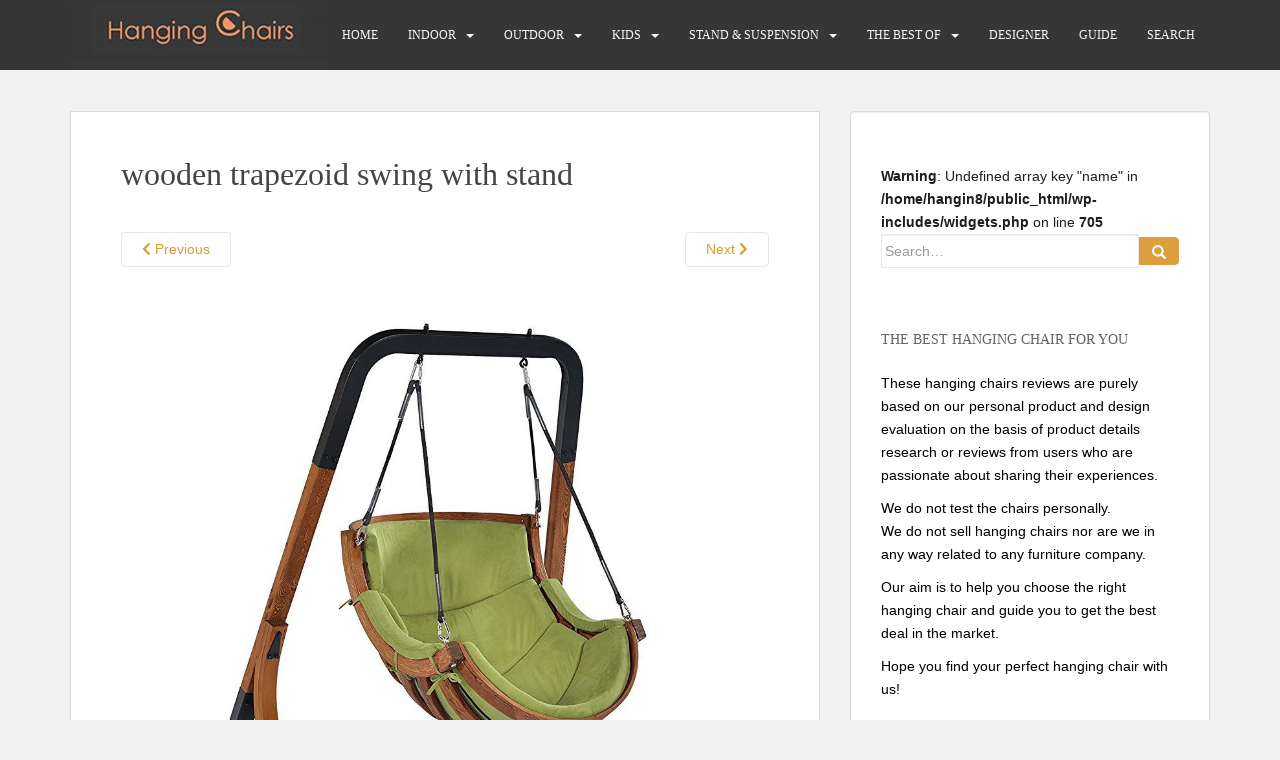

--- FILE ---
content_type: text/html; charset=UTF-8
request_url: https://www.hanging-chairs.net/hanging-chair/attachment/wooden-trapezoid-swing-with-stand/
body_size: 18196
content:
m<!doctype html>
<!--[if !IE]><html class="no-js non-ie" lang="en-US"> <![endif]-->
<!--[if IE 7 ]><html class="no-js ie7" lang="en-US"> <![endif]-->
<!--[if IE 8 ]><html class="no-js ie8" lang="en-US"> <![endif]-->
<!--[if IE 9 ]><html class="no-js ie9" lang="en-US"> <![endif]-->
<!--[if gt IE 9]><!--><html class="no-js" lang="en-US"> <!--<![endif]--><head><script data-no-optimize="1">var litespeed_docref=sessionStorage.getItem("litespeed_docref");litespeed_docref&&(Object.defineProperty(document,"referrer",{get:function(){return litespeed_docref}}),sessionStorage.removeItem("litespeed_docref"));</script> <meta charset="UTF-8"><meta name="viewport" content="width=device-width, initial-scale=1"><meta name="theme-color" content=""><link rel="profile" href="https://gmpg.org/xfn/11"><meta name='robots' content='index, follow, max-image-preview:large, max-snippet:-1, max-video-preview:-1' /><style>img:is([sizes="auto" i], [sizes^="auto," i]) { contain-intrinsic-size: 3000px 1500px }</style><title>wooden trapezoid swing with stand - Hanging Chairs</title><link rel="canonical" href="https://www.hanging-chairs.net/hanging-chair/attachment/wooden-trapezoid-swing-with-stand/" /><meta property="og:locale" content="en_US" /><meta property="og:type" content="article" /><meta property="og:title" content="wooden trapezoid swing with stand - Hanging Chairs" /><meta property="og:description" content="Wooden Swing Chair with Stand and Green Cushion- click to view on amazon" /><meta property="og:url" content="https://www.hanging-chairs.net/hanging-chair/attachment/wooden-trapezoid-swing-with-stand/" /><meta property="og:site_name" content="Hanging Chairs" /><meta property="article:modified_time" content="2017-07-22T18:12:21+00:00" /><meta property="og:image" content="https://www.hanging-chairs.net/hanging-chair/attachment/wooden-trapezoid-swing-with-stand" /><meta property="og:image:width" content="1001" /><meta property="og:image:height" content="1035" /><meta property="og:image:type" content="image/jpeg" /><meta name="twitter:card" content="summary_large_image" /> <script type="application/ld+json" class="yoast-schema-graph">{"@context":"https://schema.org","@graph":[{"@type":"WebPage","@id":"https://www.hanging-chairs.net/hanging-chair/attachment/wooden-trapezoid-swing-with-stand/","url":"https://www.hanging-chairs.net/hanging-chair/attachment/wooden-trapezoid-swing-with-stand/","name":"wooden trapezoid swing with stand - Hanging Chairs","isPartOf":{"@id":"https://www.hanging-chairs.net/#website"},"primaryImageOfPage":{"@id":"https://www.hanging-chairs.net/hanging-chair/attachment/wooden-trapezoid-swing-with-stand/#primaryimage"},"image":{"@id":"https://www.hanging-chairs.net/hanging-chair/attachment/wooden-trapezoid-swing-with-stand/#primaryimage"},"thumbnailUrl":"https://www.hanging-chairs.net/wp-content/uploads/2016/04/wooden-trapezoid-swing-with-stand-e1500747247752.jpg","datePublished":"2017-07-22T18:11:29+00:00","dateModified":"2017-07-22T18:12:21+00:00","breadcrumb":{"@id":"https://www.hanging-chairs.net/hanging-chair/attachment/wooden-trapezoid-swing-with-stand/#breadcrumb"},"inLanguage":"en-US","potentialAction":[{"@type":"ReadAction","target":["https://www.hanging-chairs.net/hanging-chair/attachment/wooden-trapezoid-swing-with-stand/"]}]},{"@type":"ImageObject","inLanguage":"en-US","@id":"https://www.hanging-chairs.net/hanging-chair/attachment/wooden-trapezoid-swing-with-stand/#primaryimage","url":"https://www.hanging-chairs.net/wp-content/uploads/2016/04/wooden-trapezoid-swing-with-stand-e1500747247752.jpg","contentUrl":"https://www.hanging-chairs.net/wp-content/uploads/2016/04/wooden-trapezoid-swing-with-stand-e1500747247752.jpg","width":1001,"height":1035,"caption":"Wooden Swing Chair with Stand and Green Cushion- click to view on amazon"},{"@type":"BreadcrumbList","@id":"https://www.hanging-chairs.net/hanging-chair/attachment/wooden-trapezoid-swing-with-stand/#breadcrumb","itemListElement":[{"@type":"ListItem","position":1,"name":"Home","item":"https://www.hanging-chairs.net/"},{"@type":"ListItem","position":2,"name":"The Best Hanging Chair for You","item":"https://www.hanging-chairs.net/"},{"@type":"ListItem","position":3,"name":"wooden trapezoid swing with stand"}]},{"@type":"WebSite","@id":"https://www.hanging-chairs.net/#website","url":"https://www.hanging-chairs.net/","name":"Hanging Chairs","description":"Find your perfect hanging chair with us!","potentialAction":[{"@type":"SearchAction","target":{"@type":"EntryPoint","urlTemplate":"https://www.hanging-chairs.net/?s={search_term_string}"},"query-input":{"@type":"PropertyValueSpecification","valueRequired":true,"valueName":"search_term_string"}}],"inLanguage":"en-US"}]}</script> <link rel='dns-prefetch' href='//fonts.googleapis.com' /><link rel="alternate" type="application/rss+xml" title="Hanging Chairs &raquo; Feed" href="https://www.hanging-chairs.net/feed/" /><link rel="alternate" type="application/rss+xml" title="Hanging Chairs &raquo; Comments Feed" href="https://www.hanging-chairs.net/comments/feed/" /><link data-optimized="2" rel="stylesheet" href="https://www.hanging-chairs.net/wp-content/litespeed/css/d9d96a77c08050e67d50abe08ece1b91.css?ver=8f02e" /><style id='classic-theme-styles-inline-css' type='text/css'>/*! This file is auto-generated */
.wp-block-button__link{color:#fff;background-color:#32373c;border-radius:9999px;box-shadow:none;text-decoration:none;padding:calc(.667em + 2px) calc(1.333em + 2px);font-size:1.125em}.wp-block-file__button{background:#32373c;color:#fff;text-decoration:none}</style><style id='global-styles-inline-css' type='text/css'>:root{--wp--preset--aspect-ratio--square: 1;--wp--preset--aspect-ratio--4-3: 4/3;--wp--preset--aspect-ratio--3-4: 3/4;--wp--preset--aspect-ratio--3-2: 3/2;--wp--preset--aspect-ratio--2-3: 2/3;--wp--preset--aspect-ratio--16-9: 16/9;--wp--preset--aspect-ratio--9-16: 9/16;--wp--preset--color--black: #000000;--wp--preset--color--cyan-bluish-gray: #abb8c3;--wp--preset--color--white: #ffffff;--wp--preset--color--pale-pink: #f78da7;--wp--preset--color--vivid-red: #cf2e2e;--wp--preset--color--luminous-vivid-orange: #ff6900;--wp--preset--color--luminous-vivid-amber: #fcb900;--wp--preset--color--light-green-cyan: #7bdcb5;--wp--preset--color--vivid-green-cyan: #00d084;--wp--preset--color--pale-cyan-blue: #8ed1fc;--wp--preset--color--vivid-cyan-blue: #0693e3;--wp--preset--color--vivid-purple: #9b51e0;--wp--preset--gradient--vivid-cyan-blue-to-vivid-purple: linear-gradient(135deg,rgba(6,147,227,1) 0%,rgb(155,81,224) 100%);--wp--preset--gradient--light-green-cyan-to-vivid-green-cyan: linear-gradient(135deg,rgb(122,220,180) 0%,rgb(0,208,130) 100%);--wp--preset--gradient--luminous-vivid-amber-to-luminous-vivid-orange: linear-gradient(135deg,rgba(252,185,0,1) 0%,rgba(255,105,0,1) 100%);--wp--preset--gradient--luminous-vivid-orange-to-vivid-red: linear-gradient(135deg,rgba(255,105,0,1) 0%,rgb(207,46,46) 100%);--wp--preset--gradient--very-light-gray-to-cyan-bluish-gray: linear-gradient(135deg,rgb(238,238,238) 0%,rgb(169,184,195) 100%);--wp--preset--gradient--cool-to-warm-spectrum: linear-gradient(135deg,rgb(74,234,220) 0%,rgb(151,120,209) 20%,rgb(207,42,186) 40%,rgb(238,44,130) 60%,rgb(251,105,98) 80%,rgb(254,248,76) 100%);--wp--preset--gradient--blush-light-purple: linear-gradient(135deg,rgb(255,206,236) 0%,rgb(152,150,240) 100%);--wp--preset--gradient--blush-bordeaux: linear-gradient(135deg,rgb(254,205,165) 0%,rgb(254,45,45) 50%,rgb(107,0,62) 100%);--wp--preset--gradient--luminous-dusk: linear-gradient(135deg,rgb(255,203,112) 0%,rgb(199,81,192) 50%,rgb(65,88,208) 100%);--wp--preset--gradient--pale-ocean: linear-gradient(135deg,rgb(255,245,203) 0%,rgb(182,227,212) 50%,rgb(51,167,181) 100%);--wp--preset--gradient--electric-grass: linear-gradient(135deg,rgb(202,248,128) 0%,rgb(113,206,126) 100%);--wp--preset--gradient--midnight: linear-gradient(135deg,rgb(2,3,129) 0%,rgb(40,116,252) 100%);--wp--preset--font-size--small: 13px;--wp--preset--font-size--medium: 20px;--wp--preset--font-size--large: 36px;--wp--preset--font-size--x-large: 42px;--wp--preset--font-family--inter: "Inter", sans-serif;--wp--preset--font-family--cardo: Cardo;--wp--preset--spacing--20: 0.44rem;--wp--preset--spacing--30: 0.67rem;--wp--preset--spacing--40: 1rem;--wp--preset--spacing--50: 1.5rem;--wp--preset--spacing--60: 2.25rem;--wp--preset--spacing--70: 3.38rem;--wp--preset--spacing--80: 5.06rem;--wp--preset--shadow--natural: 6px 6px 9px rgba(0, 0, 0, 0.2);--wp--preset--shadow--deep: 12px 12px 50px rgba(0, 0, 0, 0.4);--wp--preset--shadow--sharp: 6px 6px 0px rgba(0, 0, 0, 0.2);--wp--preset--shadow--outlined: 6px 6px 0px -3px rgba(255, 255, 255, 1), 6px 6px rgba(0, 0, 0, 1);--wp--preset--shadow--crisp: 6px 6px 0px rgba(0, 0, 0, 1);}:where(.is-layout-flex){gap: 0.5em;}:where(.is-layout-grid){gap: 0.5em;}body .is-layout-flex{display: flex;}.is-layout-flex{flex-wrap: wrap;align-items: center;}.is-layout-flex > :is(*, div){margin: 0;}body .is-layout-grid{display: grid;}.is-layout-grid > :is(*, div){margin: 0;}:where(.wp-block-columns.is-layout-flex){gap: 2em;}:where(.wp-block-columns.is-layout-grid){gap: 2em;}:where(.wp-block-post-template.is-layout-flex){gap: 1.25em;}:where(.wp-block-post-template.is-layout-grid){gap: 1.25em;}.has-black-color{color: var(--wp--preset--color--black) !important;}.has-cyan-bluish-gray-color{color: var(--wp--preset--color--cyan-bluish-gray) !important;}.has-white-color{color: var(--wp--preset--color--white) !important;}.has-pale-pink-color{color: var(--wp--preset--color--pale-pink) !important;}.has-vivid-red-color{color: var(--wp--preset--color--vivid-red) !important;}.has-luminous-vivid-orange-color{color: var(--wp--preset--color--luminous-vivid-orange) !important;}.has-luminous-vivid-amber-color{color: var(--wp--preset--color--luminous-vivid-amber) !important;}.has-light-green-cyan-color{color: var(--wp--preset--color--light-green-cyan) !important;}.has-vivid-green-cyan-color{color: var(--wp--preset--color--vivid-green-cyan) !important;}.has-pale-cyan-blue-color{color: var(--wp--preset--color--pale-cyan-blue) !important;}.has-vivid-cyan-blue-color{color: var(--wp--preset--color--vivid-cyan-blue) !important;}.has-vivid-purple-color{color: var(--wp--preset--color--vivid-purple) !important;}.has-black-background-color{background-color: var(--wp--preset--color--black) !important;}.has-cyan-bluish-gray-background-color{background-color: var(--wp--preset--color--cyan-bluish-gray) !important;}.has-white-background-color{background-color: var(--wp--preset--color--white) !important;}.has-pale-pink-background-color{background-color: var(--wp--preset--color--pale-pink) !important;}.has-vivid-red-background-color{background-color: var(--wp--preset--color--vivid-red) !important;}.has-luminous-vivid-orange-background-color{background-color: var(--wp--preset--color--luminous-vivid-orange) !important;}.has-luminous-vivid-amber-background-color{background-color: var(--wp--preset--color--luminous-vivid-amber) !important;}.has-light-green-cyan-background-color{background-color: var(--wp--preset--color--light-green-cyan) !important;}.has-vivid-green-cyan-background-color{background-color: var(--wp--preset--color--vivid-green-cyan) !important;}.has-pale-cyan-blue-background-color{background-color: var(--wp--preset--color--pale-cyan-blue) !important;}.has-vivid-cyan-blue-background-color{background-color: var(--wp--preset--color--vivid-cyan-blue) !important;}.has-vivid-purple-background-color{background-color: var(--wp--preset--color--vivid-purple) !important;}.has-black-border-color{border-color: var(--wp--preset--color--black) !important;}.has-cyan-bluish-gray-border-color{border-color: var(--wp--preset--color--cyan-bluish-gray) !important;}.has-white-border-color{border-color: var(--wp--preset--color--white) !important;}.has-pale-pink-border-color{border-color: var(--wp--preset--color--pale-pink) !important;}.has-vivid-red-border-color{border-color: var(--wp--preset--color--vivid-red) !important;}.has-luminous-vivid-orange-border-color{border-color: var(--wp--preset--color--luminous-vivid-orange) !important;}.has-luminous-vivid-amber-border-color{border-color: var(--wp--preset--color--luminous-vivid-amber) !important;}.has-light-green-cyan-border-color{border-color: var(--wp--preset--color--light-green-cyan) !important;}.has-vivid-green-cyan-border-color{border-color: var(--wp--preset--color--vivid-green-cyan) !important;}.has-pale-cyan-blue-border-color{border-color: var(--wp--preset--color--pale-cyan-blue) !important;}.has-vivid-cyan-blue-border-color{border-color: var(--wp--preset--color--vivid-cyan-blue) !important;}.has-vivid-purple-border-color{border-color: var(--wp--preset--color--vivid-purple) !important;}.has-vivid-cyan-blue-to-vivid-purple-gradient-background{background: var(--wp--preset--gradient--vivid-cyan-blue-to-vivid-purple) !important;}.has-light-green-cyan-to-vivid-green-cyan-gradient-background{background: var(--wp--preset--gradient--light-green-cyan-to-vivid-green-cyan) !important;}.has-luminous-vivid-amber-to-luminous-vivid-orange-gradient-background{background: var(--wp--preset--gradient--luminous-vivid-amber-to-luminous-vivid-orange) !important;}.has-luminous-vivid-orange-to-vivid-red-gradient-background{background: var(--wp--preset--gradient--luminous-vivid-orange-to-vivid-red) !important;}.has-very-light-gray-to-cyan-bluish-gray-gradient-background{background: var(--wp--preset--gradient--very-light-gray-to-cyan-bluish-gray) !important;}.has-cool-to-warm-spectrum-gradient-background{background: var(--wp--preset--gradient--cool-to-warm-spectrum) !important;}.has-blush-light-purple-gradient-background{background: var(--wp--preset--gradient--blush-light-purple) !important;}.has-blush-bordeaux-gradient-background{background: var(--wp--preset--gradient--blush-bordeaux) !important;}.has-luminous-dusk-gradient-background{background: var(--wp--preset--gradient--luminous-dusk) !important;}.has-pale-ocean-gradient-background{background: var(--wp--preset--gradient--pale-ocean) !important;}.has-electric-grass-gradient-background{background: var(--wp--preset--gradient--electric-grass) !important;}.has-midnight-gradient-background{background: var(--wp--preset--gradient--midnight) !important;}.has-small-font-size{font-size: var(--wp--preset--font-size--small) !important;}.has-medium-font-size{font-size: var(--wp--preset--font-size--medium) !important;}.has-large-font-size{font-size: var(--wp--preset--font-size--large) !important;}.has-x-large-font-size{font-size: var(--wp--preset--font-size--x-large) !important;}
:where(.wp-block-post-template.is-layout-flex){gap: 1.25em;}:where(.wp-block-post-template.is-layout-grid){gap: 1.25em;}
:where(.wp-block-columns.is-layout-flex){gap: 2em;}:where(.wp-block-columns.is-layout-grid){gap: 2em;}
:root :where(.wp-block-pullquote){font-size: 1.5em;line-height: 1.6;}</style><style id='woocommerce-inline-inline-css' type='text/css'>.woocommerce form .form-row .required { visibility: visible; }</style><script type="litespeed/javascript" data-src="https://www.hanging-chairs.net/wp-includes/js/jquery/jquery.min.js" id="jquery-core-js"></script> <script id="usp_core-js-before" type="litespeed/javascript">var usp_custom_field="usp_custom_field";var usp_custom_field_2="";var usp_custom_checkbox="usp_custom_checkbox";var usp_case_sensitivity="false";var usp_challenge_response="7";var usp_min_images=6;var usp_max_images=13;var usp_parsley_error="Incorrect response.";var usp_multiple_cats=0;var usp_existing_tags=0;var usp_recaptcha_disp="hide";var usp_recaptcha_vers="2";var usp_recaptcha_key=""</script> <script id="wc-add-to-cart-js-extra" type="litespeed/javascript">var wc_add_to_cart_params={"ajax_url":"\/wp-admin\/admin-ajax.php","wc_ajax_url":"\/?wc-ajax=%%endpoint%%","i18n_view_cart":"View cart","cart_url":"https:\/\/www.hanging-chairs.net\/cart\/","is_cart":"","cart_redirect_after_add":"no"}</script> <script id="woocommerce-js-extra" type="litespeed/javascript">var woocommerce_params={"ajax_url":"\/wp-admin\/admin-ajax.php","wc_ajax_url":"\/?wc-ajax=%%endpoint%%"}</script> <link rel="https://api.w.org/" href="https://www.hanging-chairs.net/wp-json/" /><link rel="alternate" title="JSON" type="application/json" href="https://www.hanging-chairs.net/wp-json/wp/v2/media/2741" /><link rel="EditURI" type="application/rsd+xml" title="RSD" href="https://www.hanging-chairs.net/xmlrpc.php?rsd" /><meta name="generator" content="WordPress 6.7.1" /><meta name="generator" content="WooCommerce 9.4.4" /><link rel='shortlink' href='https://www.hanging-chairs.net/?p=2741' /><link rel="alternate" title="oEmbed (JSON)" type="application/json+oembed" href="https://www.hanging-chairs.net/wp-json/oembed/1.0/embed?url=https%3A%2F%2Fwww.hanging-chairs.net%2Fhanging-chair%2Fattachment%2Fwooden-trapezoid-swing-with-stand%2F" /><link rel="alternate" title="oEmbed (XML)" type="text/xml+oembed" href="https://www.hanging-chairs.net/wp-json/oembed/1.0/embed?url=https%3A%2F%2Fwww.hanging-chairs.net%2Fhanging-chair%2Fattachment%2Fwooden-trapezoid-swing-with-stand%2F&#038;format=xml" /><style type="text/css">.aawp .aawp-tb__row--highlight{background-color:#256aaf;}.aawp .aawp-tb__row--highlight{color:#256aaf;}.aawp .aawp-tb__row--highlight a{color:#256aaf;}</style><link rel="preload" href="https://www.hanging-chairs.net/wp-content/themes/sparkling/assets/fonts/fa-brands-400.woff2" as="font" type="font/woff2" crossorigin="anonymous"/> <script type="litespeed/javascript" data-src="https://www.googletagmanager.com/gtag/js?id=G-1NSVR7GPH8"></script> <script type="litespeed/javascript">window.dataLayer=window.dataLayer||[];function gtag(){dataLayer.push(arguments)}
gtag('js',new Date());gtag('config','G-1NSVR7GPH8')</script><style type="text/css">a, #infinite-handle span, #secondary .widget .post-content a, .entry-meta a {color:#dd9933}a:hover, a:focus, a:active, #secondary .widget .post-content a:hover, #secondary .widget .post-content a:focus, .woocommerce nav.woocommerce-pagination ul li a:focus, .woocommerce nav.woocommerce-pagination ul li a:hover, .woocommerce nav.woocommerce-pagination ul li span.current, #secondary .widget a:hover, #secondary .widget a:focus {color: #59d600;}.btn-default, .label-default, .flex-caption h2, .btn.btn-default.read-more,button,
              .navigation .wp-pagenavi-pagination span.current,.navigation .wp-pagenavi-pagination a:hover,
              .woocommerce a.button, .woocommerce button.button,
              .woocommerce input.button, .woocommerce #respond input#submit.alt,
              .woocommerce a.button, .woocommerce button.button,
              .woocommerce a.button.alt, .woocommerce button.button.alt, .woocommerce input.button.alt { background-color: #dd9e40; border-color: #dd9e40;}.site-main [class*="navigation"] a, .more-link, .pagination>li>a, .pagination>li>span, .cfa-button { color: #dd9e40}.cfa-button {border-color: #dd9e40;}.btn-default:hover, .btn-default:focus,.label-default[href]:hover, .label-default[href]:focus, .tagcloud a:hover, .tagcloud a:focus, button, .main-content [class*="navigation"] a:hover, .main-content [class*="navigation"] a:focus, #infinite-handle span:hover, #infinite-handle span:focus-within, .btn.btn-default.read-more:hover, .btn.btn-default.read-more:focus, .btn-default:hover, .btn-default:focus, .scroll-to-top:hover, .scroll-to-top:focus, .btn-default:active, .btn-default.active, .site-main [class*="navigation"] a:hover, .site-main [class*="navigation"] a:focus, .more-link:hover, .more-link:focus, #image-navigation .nav-previous a:hover, #image-navigation .nav-previous a:focus, #image-navigation .nav-next a:hover, #image-navigation .nav-next a:focus, .cfa-button:hover, .cfa-button:focus, .woocommerce a.button:hover, .woocommerce a.button:focus, .woocommerce button.button:hover, .woocommerce button.button:focus, .woocommerce input.button:hover, .woocommerce input.button:focus, .woocommerce #respond input#submit.alt:hover, .woocommerce #respond input#submit.alt:focus, .woocommerce a.button:hover, .woocommerce a.button:focus, .woocommerce button.button:hover, .woocommerce button.button:focus, .woocommerce input.button:hover, .woocommerce input.button:focus, .woocommerce a.button.alt:hover, .woocommerce a.button.alt:focus, .woocommerce button.button.alt:hover, .woocommerce button.button.alt:focus, .woocommerce input.button.alt:hover, .woocommerce input.button.alt:focus, a:hover .flex-caption h2 { background-color: #d86500; border-color: #d86500; }.pagination>li>a:focus, .pagination>li>a:hover, .pagination>li>span:focus-within, .pagination>li>span:hover {color: #d86500;}.cfa-text { color: #494949;}.cfa-button {border-color: #dd8500; color: #dd8500;}h1, h2, h3, h4, h5, h6, .h1, .h2, .h3, .h4, .h5, .h6, .entry-title, .entry-title a {color: #444444;}.navbar-default .navbar-nav > li:hover > a, .navbar-default .navbar-nav > li:focus-within > a, .navbar-nav > li:hover > .caret, .navbar-nav > li:focus-within > .caret, .navbar-default .navbar-nav.sparkling-mobile-menu > li.open > a, .navbar-default .navbar-nav.sparkling-mobile-menu > li.open > .caret, .navbar-default .navbar-nav > li:hover, .navbar-default .navbar-nav > li:focus-within, .navbar-default .navbar-nav > .active > a, .navbar-default .navbar-nav > .active > .caret, .navbar-default .navbar-nav > .active > a:hover, .navbar-default .navbar-nav > .active > a:focus, .navbar-default .navbar-nav > li > a:hover, .navbar-default .navbar-nav > li > a:focus, .navbar-default .navbar-nav > .open > a, .navbar-default .navbar-nav > .open > a:hover, .navbar-default .navbar-nav > .open > a:focus {color: #81d742;}@media (max-width: 767px){ .navbar-default .navbar-nav > li.open > a, .navbar-default .navbar-nav > li.open > .caret { color: #81d742 !important; } }.dropdown-menu {background-color: #5e5e5e;}.navbar-default .navbar-nav .open .dropdown-menu > li > a, .dropdown-menu > li > a, .dropdown-menu > li > .caret { color: #ffffff;}.navbar-default .navbar-nav .dropdown-menu > li:hover, .navbar-default .navbar-nav .dropdown-menu > li:focus-within, .dropdown-menu > .active {background-color: #383838;}@media (max-width: 767px) {.navbar-default .navbar-nav .dropdown-menu > li:hover, .navbar-default .navbar-nav .dropdown-menu > li:focus, .dropdown-menu > .active {background: transparent;} }.dropdown-menu>.active>a, .dropdown-menu>.active>a:focus, .dropdown-menu>.active>a:hover, .dropdown-menu>.active>.caret, .dropdown-menu>li>a:focus, .dropdown-menu>li>a:hover, .dropdown-menu>li:hover>a, .dropdown-menu>li:hover>.caret {color:#81d742;}@media (max-width: 767px) {.navbar-default .navbar-nav .open .dropdown-menu > .active > a, .navbar-default .navbar-nav .dropdown-menu > li.active > .caret, .navbar-default .navbar-nav .dropdown-menu > li.open > a, .navbar-default .navbar-nav li.open > a, .navbar-default .navbar-nav li.open > .caret {color:#81d742;} }.navbar-default .navbar-nav .current-menu-ancestor a.dropdown-toggle { color: #81d742;}#colophon {background-color: #2d2d2d;}#footer-area {background-color: #000000;}.social-icons li a {background-color: #3a3a3a !important ;}body, .entry-content {color:#1e1e1e}.entry-content {font-family: Open Sans;}.entry-content {font-size:14px}.entry-content {font-weight:normal}</style><noscript><style>.woocommerce-product-gallery{ opacity: 1 !important; }</style></noscript><style type="text/css">.navbar > .container .navbar-brand {
			color: #dadada;
		}</style><style type="text/css" id="custom-background-css">body.custom-background { background-color: #f2f2f2; }</style><style class='wp-fonts-local' type='text/css'>@font-face{font-family:Inter;font-style:normal;font-weight:300 900;font-display:fallback;src:url('https://www.hanging-chairs.net/wp-content/plugins/woocommerce/assets/fonts/Inter-VariableFont_slnt,wght.woff2') format('woff2');font-stretch:normal;}
@font-face{font-family:Cardo;font-style:normal;font-weight:400;font-display:fallback;src:url('https://www.hanging-chairs.net/wp-content/plugins/woocommerce/assets/fonts/cardo_normal_400.woff2') format('woff2');}</style><link rel="icon" href="https://www.hanging-chairs.net/wp-content/uploads/2016/02/cropped-cropped-cropped-hanging-chair-post750-1-1-32x32.jpg" sizes="32x32" /><link rel="icon" href="https://www.hanging-chairs.net/wp-content/uploads/2016/02/cropped-cropped-cropped-hanging-chair-post750-1-1-192x192.jpg" sizes="192x192" /><link rel="apple-touch-icon" href="https://www.hanging-chairs.net/wp-content/uploads/2016/02/cropped-cropped-cropped-hanging-chair-post750-1-1-180x180.jpg" /><meta name="msapplication-TileImage" content="https://www.hanging-chairs.net/wp-content/uploads/2016/02/cropped-cropped-cropped-hanging-chair-post750-1-1-270x270.jpg" /><style type="text/css" id="wp-custom-css">/*Start Custom Styles to make title for widgets on pages bigger*/.widgettitle { font-size: 24px; } /*End Custom Styles to make title for widgets on pages bigger*/
/*Start Custom Styles to hide post date*/ .entry-meta { display: none !important; } h1, h2, h3, h4, h5, h6, .h1, .h2, .h3, .h4, .h5, .h6 { font-weight: 500; } /*End Custom Styles to hide post date*/
 /*Start Custom Styles */ div.cfa { display: none; } .thumbnail .caption { color: #333; padding: 0px; font-size: 11px; } #secondary .widget { margin-bottom: 50px; color: #000; overflow: hidden; } /*End Custom Styles */
 /*Start Custom Styles to change H1*/ .entry-title { font-size: 32px; } /*End Custom Styles to change H1*/ 
/*Start Custom Styles to change sidebar link color*/#secondary .widget a { color: #e85900; } /*End Custom Styles to change sidebar link color*/
 /*Start Custom Styles zeilenumbruch Sidebar WP Product Review widget*/ .wppr-cols-3 a.wppr-col { transform: none!important; } .wppr-cols-2 > a.wppr-col, .wppr-cols-3 > a.wppr-col { width: 66%!important; overflow: visible!important; white-space: normal!important; } /*End Custom Styles zeilenumbruch Sidebar WP Product Review widget */
 /*Start Custom Styles to change title hover color*/ .entry-title a:hover { color: #459b00;}  /*End Custom Styles to change title hover color*/
/*Start Custom Styles to remove image border*/  .thumbnail { background-color: #fff; border: none; }/*End Custom Styles to remove image border*/
 /*Start Custom Styles for Buttons*/
.btn.btn-default.read-more, a.more-link { float: none; }
.btn.btn-default.read-more {background-color:#f28500; border-color: #f28500;}
.btn.btn-info.read-more, a.more-link { float: none; }
.btn.btn-info.read-more, a.more-link {
    margin-top: 10px; font-size: 12px; padding: 11px 13px;
    border-radius: 4px;
}
 /*End Custom Styles for Buttons*/

 /*Start Custom Styles bestseller: 1: all images 150 px weigt 2: page buttons for WP Product Review widget*/
 .cwp_rev_image {
	width: 150px;}
.wppr-prodrowright .wppr-bttn {
    padding: 6px 3px;}
 /*Start Custom Styles for widgets on pages to move left*/
.widgets_on_page ul, menu, dir { padding-inline-start: 10px;
}
/*start reduce padding on nav bar mobile menu */
@media (max-width: 550px){
  .navbar-nav > li {
    padding-top: 0px;
    padding-bottom:0px;
}
}
/*end reduce padding on nav bar mobile menu */
 /*Start Custom Styles bestseller: blue buttons visible on mobile*/
.wppr-prodlist .wppr-prodrow .wppr-prodrowright p.wppr-style1-buttons { overflow: visible;}
 /*End Custom Styles bestseller: blue buttons visible on mobile*/</style><form role="search" method="get" class="form-search" action="https://www.hanging-chairs.net/"><div class="input-group">
<label class="screen-reader-text" for="s">Search for:</label>
<input type="text" class="form-control search-query" placeholder="Search&hellip;" value="" name="s" title="Search for:" />
<span class="input-group-btn">
<button type="submit" class="btn btn-default" name="submit" id="searchsubmit" value="Search"><span class="glyphicon glyphicon-search"></span></button>
</span></div>
<input type="hidden" name="id" value="4580" /></form></head><body data-rsssl=1 class="attachment attachment-template-default single single-attachment postid-2741 attachmentid-2741 attachment-jpeg custom-background theme-sparkling aawp-custom woocommerce-no-js sparkling">
<a class="sr-only sr-only-focusable" href="#content">Skip to main content</a><div id="page" class="hfeed site"><header id="masthead" class="site-header" role="banner"><nav class="navbar navbar-default
navbar-fixed-top" role="navigation"><div class="container"><div class="row"><div class="site-navigation-inner col-sm-12"><div class="navbar-header"><div id="logo">
<a href="https://www.hanging-chairs.net/" data-wpel-link="internal"><img data-lazyloaded="1" src="[data-uri]" data-src="https://www.hanging-chairs.net/wp-content/uploads/2017/01/cropped-Hanging-Chairs-LOGO3-1.jpg"  height="65" width="256" alt="Hanging Chairs"/></a></div><button type="button" class="btn navbar-toggle" data-toggle="collapse" data-target=".navbar-ex1-collapse">
<span class="sr-only">Toggle navigation</span>
<span class="icon-bar"></span>
<span class="icon-bar"></span>
<span class="icon-bar"></span>
</button></div><div class="collapse navbar-collapse navbar-ex1-collapse"><ul id="menu-hanging-chair" class="nav navbar-nav"><li id="menu-item-366" class="menu-item menu-item-type-custom menu-item-object-custom menu-item-home menu-item-366"><a href="https://www.hanging-chairs.net" data-wpel-link="internal">HOME</a></li><li id="menu-item-436" class="menu-item menu-item-type-post_type menu-item-object-page menu-item-has-children menu-item-436 dropdown"><a href="https://www.hanging-chairs.net/indoor-hanging-chair/" data-wpel-link="internal">INDOOR</a><span class="caret sparkling-dropdown"></span><ul role="menu" class=" dropdown-menu"><li id="menu-item-2773" class="menu-item menu-item-type-post_type menu-item-object-page menu-item-2773"><a href="https://www.hanging-chairs.net/indoor-hanging-chair/hanging-hammock-chair/" data-wpel-link="internal">HAMMOCK CHAIR</a></li><li id="menu-item-2769" class="menu-item menu-item-type-post_type menu-item-object-page menu-item-2769"><a href="https://www.hanging-chairs.net/indoor-hanging-chair/hanging-basket-chair/indoor-hanging-egg-chair/" data-wpel-link="internal">EGG CHAIR</a></li><li id="menu-item-2772" class="menu-item menu-item-type-post_type menu-item-object-page menu-item-2772"><a href="https://www.hanging-chairs.net/indoor-hanging-chair/hanging-bubble-chair/" data-wpel-link="internal">BUBBLE CHAIR</a></li><li id="menu-item-2768" class="menu-item menu-item-type-post_type menu-item-object-page menu-item-2768"><a href="https://www.hanging-chairs.net/indoor-hanging-chair/hanging-basket-chair/" data-wpel-link="internal">BASKET CHAIR</a></li><li id="menu-item-2770" class="menu-item menu-item-type-post_type menu-item-object-page menu-item-2770"><a href="https://www.hanging-chairs.net/indoor-hanging-chair/hanging-basket-chair/hanging-papasan-chair/" data-wpel-link="internal">PAPASAN CHAIR</a></li><li id="menu-item-2771" class="menu-item menu-item-type-post_type menu-item-object-page menu-item-2771"><a href="https://www.hanging-chairs.net/indoor-hanging-chair/hanging-basket-chair/hanging-rattan-chair-wicker/" data-wpel-link="internal">RATTAN CHAIR</a></li><li id="menu-item-2774" class="menu-item menu-item-type-post_type menu-item-object-page menu-item-2774"><a href="https://www.hanging-chairs.net/indoor-hanging-chair/hanging-chair-for-bedroom/" data-wpel-link="internal">FOR BEDROOM</a></li></ul></li><li id="menu-item-15" class="menu-item menu-item-type-post_type menu-item-object-page menu-item-has-children menu-item-15 dropdown"><a href="https://www.hanging-chairs.net/outdoor-hanging-chair/" data-wpel-link="internal">OUTDOOR</a><span class="caret sparkling-dropdown"></span><ul role="menu" class=" dropdown-menu"><li id="menu-item-2776" class="menu-item menu-item-type-post_type menu-item-object-page menu-item-2776"><a href="https://www.hanging-chairs.net/outdoor-hanging-chair/outdoor-swing-chair/" data-wpel-link="internal">SWING CHAIR</a></li><li id="menu-item-2777" class="menu-item menu-item-type-post_type menu-item-object-page menu-item-2777"><a href="https://www.hanging-chairs.net/outdoor-hanging-chair/patio-swing/" data-wpel-link="internal">PATIO SWING</a></li><li id="menu-item-5655" class="menu-item menu-item-type-post_type menu-item-object-page menu-item-5655"><a href="https://www.hanging-chairs.net/outdoor-hanging-chair/outdoor-swing-chair/review-hanging-chaise-lounger/" data-wpel-link="internal">HANGING CHAISE LOUNGER</a></li><li id="menu-item-2775" class="menu-item menu-item-type-post_type menu-item-object-page menu-item-2775"><a href="https://www.hanging-chairs.net/outdoor-hanging-chair/outdoor-hammock-chair/" data-wpel-link="internal">HAMMOCK CHAIR</a></li></ul></li><li id="menu-item-1686" class="menu-item menu-item-type-post_type menu-item-object-page menu-item-has-children menu-item-1686 dropdown"><a title="Hanging Chair for Kids" href="https://www.hanging-chairs.net/kids-hanging-chair/" data-wpel-link="internal">KIDS</a><span class="caret sparkling-dropdown"></span><ul role="menu" class=" dropdown-menu"><li id="menu-item-2778" class="menu-item menu-item-type-post_type menu-item-object-page menu-item-2778"><a href="https://www.hanging-chairs.net/kids-hanging-chair/" data-wpel-link="internal">HANGING CHAIRS</a></li><li id="menu-item-5490" class="menu-item menu-item-type-post_type menu-item-object-page menu-item-5490"><a title="Indoor Swings: Swinging, Spinning and Rocking in Kids&#8217; Room" href="https://www.hanging-chairs.net/kids-hanging-chair/indoor-swings-for-kids/" data-wpel-link="internal">INDOOR SWINGS</a></li><li id="menu-item-2779" class="menu-item menu-item-type-post_type menu-item-object-page menu-item-2779"><a href="https://www.hanging-chairs.net/kids-hanging-chair/baby-swing-chair/" data-wpel-link="internal">BABY SWINGS</a></li><li id="menu-item-5003" class="menu-item menu-item-type-post_type menu-item-object-page menu-item-5003"><a href="https://www.hanging-chairs.net/kids-hanging-chair/baby-hammock/" data-wpel-link="internal">BABY HAMMOCK</a></li></ul></li><li id="menu-item-1440" class="menu-item menu-item-type-post_type menu-item-object-page menu-item-has-children menu-item-1440 dropdown"><a title="How to Install a Hanging Chair" href="https://www.hanging-chairs.net/how-to-install-hanging-chair/" data-wpel-link="internal">STAND &#038; SUSPENSION</a><span class="caret sparkling-dropdown"></span><ul role="menu" class=" dropdown-menu"><li id="menu-item-2781" class="menu-item menu-item-type-post_type menu-item-object-page menu-item-2781"><a href="https://www.hanging-chairs.net/how-to-install-hanging-chair/ceiling-chair/" data-wpel-link="internal">SUSPENSION SETS</a></li><li id="menu-item-2782" class="menu-item menu-item-type-post_type menu-item-object-page menu-item-2782"><a href="https://www.hanging-chairs.net/how-to-install-hanging-chair/" data-wpel-link="internal">HOW TO INSTALL</a></li><li id="menu-item-3565" class="menu-item menu-item-type-post_type menu-item-object-page menu-item-3565"><a href="https://www.hanging-chairs.net/how-to-install-hanging-chair/hammock-chair-stand/reviews/" data-wpel-link="internal">HANGING CHAIR STAND</a></li><li id="menu-item-3607" class="menu-item menu-item-type-post_type menu-item-object-page menu-item-3607"><a href="https://www.hanging-chairs.net/outdoor-hanging-chair/patio-swing/stand-reviews/" data-wpel-link="internal">SWING STAND</a></li></ul></li><li id="menu-item-437" class="menu-item menu-item-type-post_type menu-item-object-page menu-item-has-children menu-item-437 dropdown"><a title="30 Best Hanging Chairs" href="https://www.hanging-chairs.net/bestseller/" data-wpel-link="internal">THE BEST OF</a><span class="caret sparkling-dropdown"></span><ul role="menu" class=" dropdown-menu"><li id="menu-item-5513" class="menu-item menu-item-type-post_type menu-item-object-page menu-item-5513"><a title="Reviews &#038; Guide: The Best Hanging Chairs" href="https://www.hanging-chairs.net/bestseller/" data-wpel-link="internal">TOP 30 BEST HANGING CHAIRS</a></li><li id="menu-item-5492" class="menu-item menu-item-type-post_type menu-item-object-page menu-item-5492"><a title="Different Types of Hanging Egg Chairs" href="https://www.hanging-chairs.net/different-types-of-hanging-egg-chairs/" data-wpel-link="internal">HANGING EGG CHAIRS</a></li><li id="menu-item-7737" class="menu-item menu-item-type-post_type menu-item-object-page menu-item-7737"><a title="Hanging Rattan Chairs" href="https://www.hanging-chairs.net/everything-you-need-to-know-about-hanging-rattan-chairs/" data-wpel-link="internal">RATTAN CHAIRS</a></li></ul></li><li id="menu-item-3359" class="menu-item menu-item-type-post_type menu-item-object-page menu-item-3359"><a href="https://www.hanging-chairs.net/designer/" data-wpel-link="internal">DESIGNER</a></li><li id="menu-item-2877" class="menu-item menu-item-type-taxonomy menu-item-object-category menu-item-2877"><a href="https://www.hanging-chairs.net/category/guide/" data-wpel-link="internal">GUIDE</a></li><li class=" astm-search-menu is-menu is-dropdown menu-item"><a title="SEARCH" href="#" role="button" aria-label="Search Title Link">SEARCH</a><form  class="is-search-form is-form-style is-form-style-3 is-form-id-0 " action="https://www.hanging-chairs.net/" method="get" role="search" ><label for="is-search-input-0"><span class="is-screen-reader-text">Search for:</span><input  type="search" id="is-search-input-0" name="s" value="" class="is-search-input" placeholder="Search here..." autocomplete=off /></label><button type="submit" class="is-search-submit"><span class="is-screen-reader-text">Search Button</span><span class="is-search-icon"><svg focusable="false" aria-label="Search" xmlns="http://www.w3.org/2000/svg" viewBox="0 0 24 24" width="24px"><path d="M15.5 14h-.79l-.28-.27C15.41 12.59 16 11.11 16 9.5 16 5.91 13.09 3 9.5 3S3 5.91 3 9.5 5.91 16 9.5 16c1.61 0 3.09-.59 4.23-1.57l.27.28v.79l5 4.99L20.49 19l-4.99-5zm-6 0C7.01 14 5 11.99 5 9.5S7.01 5 9.5 5 14 7.01 14 9.5 11.99 14 9.5 14z"></path></svg></span></button></form><div class="search-close"></div></li></ul></div></div></div></div></nav></header><div id="content" class="site-content"><div class="top-section"></div><div class="container main-content-area"><div class="row side-pull-left"><div class="main-content-inner col-sm-12 col-md-8"><div class="post-inner-content"><article id="post-2741" class="post-2741 attachment type-attachment status-inherit hentry"><header class="entry-header"><h1 class="entry-title">wooden trapezoid swing with stand</h1><div class="entry-meta">
<span class="posted-on"><i class="fa fa-calendar-alt"></i> <a href="https://www.hanging-chairs.net/hanging-chair/attachment/wooden-trapezoid-swing-with-stand/" rel="bookmark" data-wpel-link="internal"><time class="entry-date published" datetime="2017-07-22T18:11:29+00:00">July 22, 2017</time><time class="updated" datetime="2017-07-22T18:12:21+00:00">July 22, 2017</time></a></span><span class="byline"> <i class="fa fa-user"></i> <span class="author vcard"><a class="url fn n" href="https://www.hanging-chairs.net/author/hangingc/" data-wpel-link="internal">hangingc</a></span></span></div><nav role="navigation" id="image-navigation" class="navigation-image nav-links"><div class="nav-previous"><a href="https://www.hanging-chairs.net/hanging-chair/attachment/hanging-wicker-egg-chair/" data-wpel-link="internal"><i class="fa fa-chevron-left"></i> Previous</a></div><div class="nav-next"><a href="https://www.hanging-chairs.net/hanging-chair/attachment/hanging-chairs-knotted-melati-hanging-chair-reviews/" data-wpel-link="internal">Next <i class="fa fa-chevron-right"></i></a></div></nav></header><div class="entry-content"><div class="entry-attachment"><div class="attachment">
<a href="https://www.hanging-chairs.net/hanging-chair/attachment/hanging-chairs-knotted-melati-hanging-chair-reviews/" title="wooden trapezoid swing with stand" rel="attachment" data-wpel-link="internal">
<img data-lazyloaded="1" src="[data-uri]" width="1001" height="1035" data-src="https://www.hanging-chairs.net/wp-content/uploads/2016/04/wooden-trapezoid-swing-with-stand-e1500747247752.jpg" class="attachment-1200x1200 size-1200x1200" alt="wooden trapezoid swing with stand" decoding="async" fetchpriority="high" data-srcset="https://www.hanging-chairs.net/wp-content/uploads/2016/04/wooden-trapezoid-swing-with-stand-e1500747247752.jpg 1001w, https://www.hanging-chairs.net/wp-content/uploads/2016/04/wooden-trapezoid-swing-with-stand-e1500747247752-290x300.jpg 290w, https://www.hanging-chairs.net/wp-content/uploads/2016/04/wooden-trapezoid-swing-with-stand-e1500747247752-768x794.jpg 768w, https://www.hanging-chairs.net/wp-content/uploads/2016/04/wooden-trapezoid-swing-with-stand-e1500747247752-990x1024.jpg 990w, https://www.hanging-chairs.net/wp-content/uploads/2016/04/wooden-trapezoid-swing-with-stand-e1500747247752-48x50.jpg 48w" data-sizes="(max-width: 1001px) 100vw, 1001px" />									</a></div><div class="entry-caption"><p>Wooden Swing Chair with Stand and Green Cushion- click to view on amazon</p></div></div></div><footer class="entry-meta"></footer></article></div></div><div id="secondary" class="widget-area col-sm-12 col-md-4" role="complementary"><div class="well">
<br />
<b>Warning</b>:  Undefined array key "name" in <b>/home/hangin8/public_html/wp-includes/widgets.php</b> on line <b>705</b><br /><aside id="search-2" class="widget widget_search"><form role="search" method="get" class="form-search" action="https://www.hanging-chairs.net/"><div class="input-group">
<label class="screen-reader-text" for="s">Search for:</label>
<input type="text" class="form-control search-query" placeholder="Search&hellip;" value="" name="s" title="Search for:" />
<span class="input-group-btn">
<button type="submit" class="btn btn-default" name="submit" id="searchsubmit" value="Search"><span class="glyphicon glyphicon-search"></span></button>
</span></div></form></aside><aside id="text-3" class="widget widget_text"><h3 class="widget-title">The Best Hanging Chair For You</h3><div class="textwidget"><p>These hanging chairs reviews are purely based on our personal product and design evaluation on the basis of product details research or reviews from users who are passionate about sharing their experiences.</p><p>We do not test the chairs personally.<br />
We do not sell hanging chairs nor are we in any way related to any furniture company.</p><p>Our aim is to help you choose the right hanging chair and guide you to get the best deal in the market.</p><p>Hope you find your perfect hanging chair with us!</p></div></aside><aside id="wppr_top_reviews_widget-2" class="widget widget_wppr_top_reviews_widget"><h3 class="widget-title">Top Reviews</h3><ul><li class="cwp-popular-review"><div class="cwp_rev_image wppr-col">
<a href="https://www.hanging-chairs.net/outdoor-hanging-chair/outdoor-swing-chair/review-exaco-gaya-hanging-basket-chair/" class="wppr-col" title="Gaya Hanging Basket Chair by Jagram Style" rel="noopener" data-wpel-link="internal">
<img data-lazyloaded="1" src="[data-uri]" width="150" height="150" data-src="https://www.hanging-chairs.net/wp-content/uploads/2019/04/wooden-hanging-basket-chair-with-thick-cushion-and-stand-150x150.jpg" alt="Gaya Hanging Basket Chair by Jagram Style">
</a></div><div class="wppr-post-title wppr-col">
<a href="https://www.hanging-chairs.net/outdoor-hanging-chair/outdoor-swing-chair/review-exaco-gaya-hanging-basket-chair/" class="wppr-col" title="Gaya Hanging Basket Chair by Jagram Style" rel="noopener" data-wpel-link="internal">
Gaya Hanging Basket Chair by Jagram Style		</a></div><div class="review-grade-widget wppr-col"><div class="review-wu-grade-content "><div class="wppr-c100 wppr-p98 wppr-very-good">
<span>9.8</span><div class="wppr-slice"><div class="wppr-bar " style="
-webkit-transform: rotate(352.8deg);
-ms-transform: rotate(352.8deg);
transform: rotate(352.8deg);
"></div><div class="wppr-fill " style=""></div></div><div class="wppr-slice-center"></div></div></div></div></li><li class="cwp-popular-review"><div class="cwp_rev_image wppr-col">
<a href="https://www.hanging-chairs.net/outdoor-hanging-chair/patio-swing/review-claremont-pergola-lounger-porch-swing-with-stand/" class="wppr-col" title="Claremont Pergola Lounger Porch Swing with Stand" rel="noopener" data-wpel-link="internal">
<img data-lazyloaded="1" src="[data-uri]" width="150" height="150" data-src="https://www.hanging-chairs.net/wp-content/uploads/2020/02/Review-Claremont-Pergola-Lounger-Porch-Swing-with-Stand-150x150.jpg" alt="Claremont Pergola Lounger Porch Swing with Stand">
</a></div><div class="wppr-post-title wppr-col">
<a href="https://www.hanging-chairs.net/outdoor-hanging-chair/patio-swing/review-claremont-pergola-lounger-porch-swing-with-stand/" class="wppr-col" title="Claremont Pergola Lounger Porch Swing with Stand" rel="noopener" data-wpel-link="internal">
Claremont Pergola Lounger Porch Swing with Stand		</a></div><div class="review-grade-widget wppr-col"><div class="review-wu-grade-content "><div class="wppr-c100 wppr-p97 wppr-very-good">
<span>9.7</span><div class="wppr-slice"><div class="wppr-bar " style="
-webkit-transform: rotate(349.2deg);
-ms-transform: rotate(349.2deg);
transform: rotate(349.2deg);
"></div><div class="wppr-fill " style=""></div></div><div class="wppr-slice-center"></div></div></div></div></li><li class="cwp-popular-review"><div class="cwp_rev_image wppr-col">
<a href="https://www.hanging-chairs.net/outdoor-hanging-chair/outdoor-swing-chair/two-person-with-stand/" class="wppr-col" title="2 Person Wicker Swing with Stand by Island Gale" rel="noopener" data-wpel-link="internal">
<img data-lazyloaded="1" src="[data-uri]" width="1000" height="1000" data-src="https://www.hanging-chairs.net/wp-content/uploads/2018/03/2-person-wicker-Swing-Chair-with-stand.jpg" alt="2 Person Wicker Swing with Stand by Island Gale">
</a></div><div class="wppr-post-title wppr-col">
<a href="https://www.hanging-chairs.net/outdoor-hanging-chair/outdoor-swing-chair/two-person-with-stand/" class="wppr-col" title="2 Person Wicker Swing with Stand by Island Gale" rel="noopener" data-wpel-link="internal">
2 Person Wicker Swing with Stand by Island Gale		</a></div><div class="review-grade-widget wppr-col"><div class="review-wu-grade-content "><div class="wppr-c100 wppr-p96 wppr-very-good">
<span>9.6</span><div class="wppr-slice"><div class="wppr-bar " style="
-webkit-transform: rotate(345.6deg);
-ms-transform: rotate(345.6deg);
transform: rotate(345.6deg);
"></div><div class="wppr-fill " style=""></div></div><div class="wppr-slice-center"></div></div></div></div></li><li class="cwp-popular-review"><div class="cwp_rev_image wppr-col">
<a href="https://www.hanging-chairs.net/indoor-hanging-chair/anthropologie-hanging-chairs-the-best-off-collection/" class="wppr-col" title="Anthropologie Hanging Chair" rel="noopener" data-wpel-link="internal">
<img data-lazyloaded="1" src="[data-uri]" width="150" height="150" data-src="https://www.hanging-chairs.net/wp-content/uploads/2020/01/Knotted-Melati-Hanging-Chair-online-old-edition-where-to-find-150x150.jpg" alt="Anthropologie Hanging Chair">
</a></div><div class="wppr-post-title wppr-col">
<a href="https://www.hanging-chairs.net/indoor-hanging-chair/anthropologie-hanging-chairs-the-best-off-collection/" class="wppr-col" title="Anthropologie Hanging Chair" rel="noopener" data-wpel-link="internal">
Anthropologie Hanging Chair		</a></div><div class="review-grade-widget wppr-col"><div class="review-wu-grade-content "><div class="wppr-c100 wppr-p96 wppr-very-good">
<span>9.6</span><div class="wppr-slice"><div class="wppr-bar " style="
-webkit-transform: rotate(345.6deg);
-ms-transform: rotate(345.6deg);
transform: rotate(345.6deg);
"></div><div class="wppr-fill " style=""></div></div><div class="wppr-slice-center"></div></div></div></div></li><li class="cwp-popular-review"><div class="cwp_rev_image wppr-col">
<a href="https://www.hanging-chairs.net/outdoor-hanging-chair/outdoor-swing-chair/review-evelyn-swing-chair/" class="wppr-col" title="Evelyn Swing Chair by Sika Design" rel="noopener" data-wpel-link="internal">
<img data-lazyloaded="1" src="[data-uri]" width="150" height="150" data-src="https://www.hanging-chairs.net/wp-content/uploads/2020/06/roustic-hanging-basket-chair-perfect-for-beach-outdoors-swimming-pool-weather-resistant-150x150.jpg" alt="Evelyn Swing Chair by Sika Design">
</a></div><div class="wppr-post-title wppr-col">
<a href="https://www.hanging-chairs.net/outdoor-hanging-chair/outdoor-swing-chair/review-evelyn-swing-chair/" class="wppr-col" title="Evelyn Swing Chair by Sika Design" rel="noopener" data-wpel-link="internal">
Evelyn Swing Chair by Sika Design		</a></div><div class="review-grade-widget wppr-col"><div class="review-wu-grade-content "><div class="wppr-c100 wppr-p95 wppr-very-good">
<span>9.5</span><div class="wppr-slice"><div class="wppr-bar " style="
-webkit-transform: rotate(342deg);
-ms-transform: rotate(342deg);
transform: rotate(342deg);
"></div><div class="wppr-fill " style=""></div></div><div class="wppr-slice-center"></div></div></div></div></li><li class="cwp-popular-review"><div class="cwp_rev_image wppr-col">
<a href="https://www.hanging-chairs.net/outdoor-hanging-chair/outdoor-swing-chair/outdoor-basket-swing-sika-design/" class="wppr-col" title="Exterior Hanging Swing Chair by Sika Design" rel="noopener" data-wpel-link="internal">
<img data-lazyloaded="1" src="[data-uri]" width="150" height="150" data-src="https://www.hanging-chairs.net/wp-content/uploads/2019/05/outdoor-swing-chair-exterior-dove-white-sika-design-review-150x150.jpg" alt="Exterior Hanging Swing Chair by Sika Design">
</a></div><div class="wppr-post-title wppr-col">
<a href="https://www.hanging-chairs.net/outdoor-hanging-chair/outdoor-swing-chair/outdoor-basket-swing-sika-design/" class="wppr-col" title="Exterior Hanging Swing Chair by Sika Design" rel="noopener" data-wpel-link="internal">
Exterior Hanging Swing Chair by Sika Design		</a></div><div class="review-grade-widget wppr-col"><div class="review-wu-grade-content "><div class="wppr-c100 wppr-p94 wppr-very-good">
<span>9.4</span><div class="wppr-slice"><div class="wppr-bar " style="
-webkit-transform: rotate(338.4deg);
-ms-transform: rotate(338.4deg);
transform: rotate(338.4deg);
"></div><div class="wppr-fill " style=""></div></div><div class="wppr-slice-center"></div></div></div></div></li><li class="cwp-popular-review"><div class="cwp_rev_image wppr-col">
<a href="https://www.hanging-chairs.net/outdoor-hanging-chair/patio-swing/the-best-2-person-patio-swing-with-canopy/" class="wppr-col" title="2 Person Patio Swing with Canopy" rel="noopener" data-wpel-link="internal">
<img data-lazyloaded="1" src="[data-uri]" width="150" height="150" data-src="https://www.hanging-chairs.net/wp-content/uploads/2020/02/2-person-patio-swing-with-canopy-1-150x150.jpg" alt="2 Person Patio Swing with Canopy">
</a></div><div class="wppr-post-title wppr-col">
<a href="https://www.hanging-chairs.net/outdoor-hanging-chair/patio-swing/the-best-2-person-patio-swing-with-canopy/" class="wppr-col" title="2 Person Patio Swing with Canopy" rel="noopener" data-wpel-link="internal">
2 Person Patio Swing with Canopy		</a></div><div class="review-grade-widget wppr-col"><div class="review-wu-grade-content "><div class="wppr-c100 wppr-p92 wppr-very-good">
<span>9.2</span><div class="wppr-slice"><div class="wppr-bar " style="
-webkit-transform: rotate(331.2deg);
-ms-transform: rotate(331.2deg);
transform: rotate(331.2deg);
"></div><div class="wppr-fill " style=""></div></div><div class="wppr-slice-center"></div></div></div></div></li><li class="cwp-popular-review"><div class="cwp_rev_image wppr-col">
<a href="https://www.hanging-chairs.net/outdoor-hanging-chair/outdoor-swing-chair/review-zolo-hanging-chair-stand-ceets/" class="wppr-col" title="Ball Shaped Wicker Hanging Chair with Stand" rel="noopener" data-wpel-link="internal">
<img data-lazyloaded="1" src="[data-uri]" width="150" height="150" data-src="https://www.hanging-chairs.net/wp-content/uploads/2019/04/Zolo-Ball-Outdoor-Swing-Chair-with-Stand-and-Cushion-150x150.jpg" alt="Ball Shaped Wicker Hanging Chair with Stand">
</a></div><div class="wppr-post-title wppr-col">
<a href="https://www.hanging-chairs.net/outdoor-hanging-chair/outdoor-swing-chair/review-zolo-hanging-chair-stand-ceets/" class="wppr-col" title="Ball Shaped Wicker Hanging Chair with Stand" rel="noopener" data-wpel-link="internal">
Ball Shaped Wicker Hanging Chair with Stand		</a></div><div class="review-grade-widget wppr-col"><div class="review-wu-grade-content "><div class="wppr-c100 wppr-p92 wppr-very-good">
<span>9.2</span><div class="wppr-slice"><div class="wppr-bar " style="
-webkit-transform: rotate(331.2deg);
-ms-transform: rotate(331.2deg);
transform: rotate(331.2deg);
"></div><div class="wppr-fill " style=""></div></div><div class="wppr-slice-center"></div></div></div></div></li><li class="cwp-popular-review"><div class="cwp_rev_image wppr-col">
<a href="https://www.hanging-chairs.net/indoor-hanging-chair/hanging-basket-chair/indoor-hanging-egg-chair/review-contemporary-hanging-egg-chair-white/" class="wppr-col" title="Contemporary Fiberglass Egg Shaped Hanging Chair" rel="noopener" data-wpel-link="internal">
<img data-lazyloaded="1" src="[data-uri]" width="1000" height="1000" data-src="https://www.hanging-chairs.net/wp-content/uploads/2017/06/Thumbnail-hanging-egg-plastic-chair-white.jpg" alt="Contemporary Fiberglass Egg Shaped Hanging Chair">
</a></div><div class="wppr-post-title wppr-col">
<a href="https://www.hanging-chairs.net/indoor-hanging-chair/hanging-basket-chair/indoor-hanging-egg-chair/review-contemporary-hanging-egg-chair-white/" class="wppr-col" title="Contemporary Fiberglass Egg Shaped Hanging Chair" rel="noopener" data-wpel-link="internal">
Contemporary Fiberglass Egg Shaped Hanging Chair		</a></div><div class="review-grade-widget wppr-col"><div class="review-wu-grade-content "><div class="wppr-c100 wppr-p91 wppr-very-good">
<span>9.1</span><div class="wppr-slice"><div class="wppr-bar " style="
-webkit-transform: rotate(327.6deg);
-ms-transform: rotate(327.6deg);
transform: rotate(327.6deg);
"></div><div class="wppr-fill " style=""></div></div><div class="wppr-slice-center"></div></div></div></div></li><li class="cwp-popular-review"><div class="cwp_rev_image wppr-col">
<a href="https://www.hanging-chairs.net/kids-hanging-chair/review-ekorre-hanging-chair-kids-ikea/" class="wppr-col" title="Ekorre Hanging Chair for Kids by IKEA" rel="noopener" data-wpel-link="internal">
<img data-lazyloaded="1" src="[data-uri]" width="500" height="500" data-src="https://www.hanging-chairs.net/wp-content/uploads/2017/02/Ekorre-Hanging-Chair-for-Kids-by-Ikea-1.jpg" alt="Ekorre Hanging Chair for Kids by IKEA">
</a></div><div class="wppr-post-title wppr-col">
<a href="https://www.hanging-chairs.net/kids-hanging-chair/review-ekorre-hanging-chair-kids-ikea/" class="wppr-col" title="Ekorre Hanging Chair for Kids by IKEA" rel="noopener" data-wpel-link="internal">
Ekorre Hanging Chair for Kids by IKEA		</a></div><div class="review-grade-widget wppr-col"><div class="review-wu-grade-content "><div class="wppr-c100 wppr-p80 wppr-very-good">
<span>8</span><div class="wppr-slice"><div class="wppr-bar " style="
-webkit-transform: rotate(288deg);
-ms-transform: rotate(288deg);
transform: rotate(288deg);
"></div><div class="wppr-fill " style=""></div></div><div class="wppr-slice-center"></div></div></div></div></li></ul></aside><aside id="nav_menu-7" class="widget widget_nav_menu"><h3 class="widget-title">Reasons and Best Spots</h3><div class="menu-reasons-and-best-spots-container"><ul id="menu-reasons-and-best-spots" class="menu"><li id="menu-item-2083" class="menu-item menu-item-type-post_type menu-item-object-page menu-item-2083"><a href="https://www.hanging-chairs.net/indoor-hanging-chair/hanging-hammock-chair/7-reasons-hang-hammock-chair-indoors/" data-wpel-link="internal">7 Reasons To Hang a Hammock Chair Indoors</a></li><li id="menu-item-2084" class="menu-item menu-item-type-post_type menu-item-object-page menu-item-2084"><a href="https://www.hanging-chairs.net/outdoor-hanging-chair/outdoor-hammock-chair/7-spots-hang-hammock-chair-outdoors/" data-wpel-link="internal">7 Best Spots To Hang a Hammock Chair Outdoors</a></li><li id="menu-item-2085" class="menu-item menu-item-type-post_type menu-item-object-page menu-item-2085"><a href="https://www.hanging-chairs.net/kids-hanging-chair/7-reasons-hang-hanging-chair-kids-room/" data-wpel-link="internal">7 Reasons To Hang a Hanging Chair in Kid&#8217;s Room</a></li><li id="menu-item-2087" class="menu-item menu-item-type-post_type menu-item-object-page menu-item-2087"><a href="https://www.hanging-chairs.net/indoor-hanging-chair/hanging-chair-for-bedroom/" data-wpel-link="internal">5 Reasons To Have a Hanging Chair in Your Bedroom</a></li><li id="menu-item-4005" class="menu-item menu-item-type-post_type menu-item-object-page menu-item-4005"><a href="https://www.hanging-chairs.net/indoor-hanging-chair/installation-guide/" data-wpel-link="internal">Bring That Summer Feeling In Your Home: Installation Guide</a></li><li id="menu-item-4307" class="menu-item menu-item-type-post_type menu-item-object-page menu-item-4307"><a href="https://www.hanging-chairs.net/bestseller/10-unique-swinging-chair-models-love/" data-wpel-link="internal">10 Unique Hanging Chair Models 2020 You Will Love</a></li></ul></div></aside><aside id="sparkling-social-2" class="widget sparkling-social"><h3 class="widget-title">Follow Us</h3><div class="social-icons sticky-sidebar-social"><nav id="menu-social" class="social-icons"><ul id="menu-social-items" class="social-menu"><li id="menu-item-6792" class="menu-item menu-item-type-custom menu-item-object-custom menu-item-6792"><a href="https://www.pinterest.com/laylahipo/boards/" data-wpel-link="external" target="_blank" rel="nofollow"><i class="social_icon"><span>Follow Us on Pinterest</span></i></a></li><li id="menu-item-6793" class="menu-item menu-item-type-custom menu-item-object-custom menu-item-6793"><a href="https://www.instagram.com/hanging.chairs/" data-wpel-link="external" target="_blank" rel="nofollow"><i class="social_icon"><span>Follow Us on Instagram</span></i></a></li><li id="menu-item-1848" class="menu-item menu-item-type-custom menu-item-object-custom menu-item-1848"><a href="https://www.facebook.com/AboutHangingChairs/" data-wpel-link="external" target="_blank" rel="nofollow"><i class="social_icon"><span>Follow Us on Facebook</span></i></a></li><li id="menu-item-1852" class="menu-item menu-item-type-custom menu-item-object-custom menu-item-1852"><a href="https://twitter.com/Hanging_Chairs_" data-wpel-link="exclude"><i class="social_icon"><span>Follow Us on Twitter</span></i></a></li></ul></nav></div></aside></div></div></div></div></div><div id="footer-area"><div class="container footer-inner"><div class="row"></div></div><footer id="colophon" class="site-footer" role="contentinfo"><div class="site-info container"><div class="row"><nav id="menu-social" class="social-icons"><ul id="menu-social-items" class="social-menu"><li class="menu-item menu-item-type-custom menu-item-object-custom menu-item-6792"><a href="https://www.pinterest.com/laylahipo/boards/" data-wpel-link="external" target="_blank" rel="nofollow"><i class="social_icon"><span>Follow Us on Pinterest</span></i></a></li><li class="menu-item menu-item-type-custom menu-item-object-custom menu-item-6793"><a href="https://www.instagram.com/hanging.chairs/" data-wpel-link="external" target="_blank" rel="nofollow"><i class="social_icon"><span>Follow Us on Instagram</span></i></a></li><li class="menu-item menu-item-type-custom menu-item-object-custom menu-item-1848"><a href="https://www.facebook.com/AboutHangingChairs/" data-wpel-link="external" target="_blank" rel="nofollow"><i class="social_icon"><span>Follow Us on Facebook</span></i></a></li><li class="menu-item menu-item-type-custom menu-item-object-custom menu-item-1852"><a href="https://twitter.com/Hanging_Chairs_" data-wpel-link="exclude"><i class="social_icon"><span>Follow Us on Twitter</span></i></a></li></ul></nav><nav role="navigation" class="col-md-6"><ul id="menu-footer-menue" class="nav footer-nav clearfix"><li id="menu-item-456" class="menu-item menu-item-type-post_type menu-item-object-page menu-item-456"><a href="https://www.hanging-chairs.net/about/" data-wpel-link="internal">About Us</a></li><li id="menu-item-457" class="menu-item menu-item-type-post_type menu-item-object-page menu-item-privacy-policy menu-item-457"><a rel="privacy-policy" href="https://www.hanging-chairs.net/privacy-policy/" data-wpel-link="internal">Privacy Policy</a></li><li id="menu-item-459" class="menu-item menu-item-type-post_type menu-item-object-page menu-item-459"><a href="https://www.hanging-chairs.net/amazon-affiliate-disclosure/" data-wpel-link="internal">Amazon Affiliate Disclosure</a></li><li id="menu-item-462" class="menu-item menu-item-type-post_type menu-item-object-page menu-item-462"><a href="https://www.hanging-chairs.net/contact/" data-wpel-link="internal">Contact</a></li><li id="menu-item-6500" class="menu-item menu-item-type-post_type menu-item-object-page menu-item-6500"><a href="https://www.hanging-chairs.net/house-tour-submission-form/" data-wpel-link="internal">House Tour Submission Form</a></li></ul></nav><div class="copyright col-md-6">
Copyright © 2020 hanging-chairs.net
All rights reserved.						Theme by <a href="http://colorlib.com/" target="_blank" rel="noopener nofollow" data-wpel-link="external">Colorlib</a> Powered by <a href="http://wordpress.org/" target="_blank" data-wpel-link="external" rel="nofollow">WordPress</a></div></div></div><div class="scroll-to-top"><i class="fa fa-angle-up"></i></div></footer></div></div> <script type="litespeed/javascript">jQuery(document).ready(function($){if($(window).width()>=767){$('.navbar-nav > li.menu-item > a').click(function(){if($(this).attr('target')!=='_blank'){window.location=$(this).attr('href')}})}})</script> <script type="litespeed/javascript">var thirstyGoogleClickTrack=function(e){var $this=jQuery(this),linkID=$this.data('linkid'),href=linkID?$this.attr('href'):thirstyFunctions.isThirstyLink($this.attr('href')),action_name='Affiliate Link',page_slug='/hanging-chair/attachment/wooden-trapezoid-swing-with-stand/',home_url='https://www.hanging-chairs.net';if(!href||typeof ga!=='function'){return}
var is_uncloak=href.indexOf(home_url+'/'+thirsty_global_vars.link_prefix)<0,href_parts=href.split('/'),href_last=href_parts[href_parts.length-1]?href_parts[href_parts.length-1]:href_parts[href_parts.length-2],link_text=$this.text(),link_uri=linkID&&is_uncloak?href:href.replace(home_url,''),link_slug=linkID&&is_uncloak?href:href_last;ga('send','event',{eventCategory:action_name,eventAction:link_uri,eventLabel:page_slug,transport:'beacon'})};jQuery(document).ready(function($){$('body').on('click','a',thirstyGoogleClickTrack)})</script> <script type="litespeed/javascript">(function(){var c=document.body.className;c=c.replace(/woocommerce-no-js/,'woocommerce-js');document.body.className=c})()</script> <style id='wppr-common-inline-css' type='text/css'>.review-wu-grade .wppr-c100,
                     .review-grade-widget .wppr-c100 {
                        background-color: #ebebeb;
                    }
                    
                    .review-wu-grade .wppr-c100.wppr-weak span,
                     .review-grade-widget .wppr-c100.wppr-weak span {
                        color: #FF7F66;
                    }
                    
                    .review-wu-grade .wppr-c100.wppr-weak .wppr-fill,
                    .review-wu-grade .wppr-c100.wppr-weak .wppr-bar,
                     .review-grade-widget .wppr-c100.wppr-weak .wppr-fill,
                    .review-grade-widget .wppr-c100.wppr-weak .wppr-bar {
                        border-color: #FF7F66;
                    }
                    
                    .user-comments-grades .comment-meta-grade-bar.wppr-weak .comment-meta-grade {
                        background: #FF7F66;
                    }
                    
                    #review-statistics .review-wu-grade .wppr-c100.wppr-not-bad span,
                     .review-grade-widget .wppr-c100.wppr-not-bad span {
                        color: #FFCE55;
                    }
                    
                    .review-wu-grade .wppr-c100.wppr-not-bad .wppr-fill,
                    .review-wu-grade .wppr-c100.wppr-not-bad .wppr-bar,
                     .review-grade-widget .wppr-c100.wppr-not-bad .wppr-fill,
                    .review-grade-widget .wppr-c100.wppr-not-bad .wppr-bar {
                        border-color: #FFCE55;
                    }
                    
                    .user-comments-grades .comment-meta-grade-bar.wppr-not-bad .comment-meta-grade {
                        background: #FFCE55;
                    }
                    
                    .review-wu-grade .wppr-c100.wppr-good span,
                     .review-grade-widget .wppr-c100.wppr-good span {
                        color: #50C1E9;
                    }
                    
                    .review-wu-grade .wppr-c100.wppr-good .wppr-fill,
                    .review-wu-grade .wppr-c100.wppr-good .wppr-bar,
                     .review-grade-widget .wppr-c100.wppr-good .wppr-fill,
                    .review-grade-widget .wppr-c100.wppr-good .wppr-bar {
                        border-color: #50C1E9;
                    }
                    
                    .user-comments-grades .comment-meta-grade-bar.wppr-good .comment-meta-grade {
                        background: #50C1E9;
                    }
                    
                    .review-wu-grade .wppr-c100.wppr-very-good span,
                     .review-grade-widget .wppr-c100.wppr-very-good span {
                        color: #8DC153;
                    }
                    
                    .review-wu-grade .wppr-c100.wppr-very-good .wppr-fill,
                    .review-wu-grade .wppr-c100.wppr-very-good .wppr-bar,
                     .review-grade-widget .wppr-c100.wppr-very-good .wppr-fill,
                    .review-grade-widget .wppr-c100.wppr-very-good .wppr-bar {
                        border-color: #8DC153;
                    }
                    
                    .user-comments-grades .comment-meta-grade-bar.wppr-very-good .comment-meta-grade {
                        background: #8DC153;
                    }
                    
                    #review-statistics .review-wu-bars ul.wppr-weak li.colored {
                        background: #FF7F66;
                        color: #FF7F66;
                    }
                    
                    #review-statistics .review-wu-bars ul.wppr-not-bad li.colored {
                        background: #FFCE55;
                        color: #FFCE55;
                    }
                    
                    #review-statistics .review-wu-bars ul.wppr-good li.colored {
                        background: #50C1E9;
                        color: #50C1E9;
                    }
                    
                    #review-statistics .review-wu-bars ul.wppr-very-good li.colored {
                        background: #8DC153;
                        color: #8DC153;
                    }
                    
                    #review-statistics .review-wrap-up div.cwpr-review-top {
                        border-top: 5px solid #3BAEDA;
                    }
            
                    .user-comments-grades .comment-meta-grade-bar,
                    #review-statistics .review-wu-bars ul li {
                        background: #E1E2E0;
                        color: #E1E2E0;
                    }
           
            
                    #review-statistics .review-wrap-up .review-wu-right ul li, 
                    #review-statistics .review-wu-bars h3, 
                    .review-wu-bars span, 
                    #review-statistics .review-wrap-up .cwpr-review-top .cwp-item-category a {
                        color: #3D3D3D;
                    }
            
                    #review-statistics .review-wrap-up .review-wu-right .pros h2 {
                        color: #8DC153;
                    }
            
                    #review-statistics .review-wrap-up .review-wu-right .cons h2 {
                        color: #C15353;
                    }
                
                    div.affiliate-button a {
                        border: 2px solid #dd8502;
                    }
            
                    div.affiliate-button a:hover {
                        border: 2px solid #ef6f00;
                    }
            
                    div.affiliate-button a {
                        background: #dd9b37;
                    }
            
                    div.affiliate-button a:hover {
                        background: #e87502;
                    }
            
                    div.affiliate-button a span {
                        color: #ffffff;
                    }
            
                    div.affiliate-button a:hover span {
                        color: #ffffff;
                    }
                    
                    
                .commentlist .comment-body p {
                    clear: left;
                }
                
               
             
			.wppr-template-1 .wppr-review-grade-option-rating.wppr-very-good.rtl,
			.wppr-template-2 .wppr-review-grade-option-rating.wppr-very-good.rtl {
					background: #8DC153;
			}
			.wppr-template-1 .wppr-review-grade-option-rating.wppr-good.rtl,
			.wppr-template-2 .wppr-review-grade-option-rating.wppr-good.rtl {
					background: #50C1E9;
			}
			.wppr-template-1 .wppr-review-grade-option-rating.wppr-not-bad.rtl,
			.wppr-template-2 .wppr-review-grade-option-rating.wppr-not-bad.rtl {
					background: #FFCE55;
			}
			.wppr-template-1 .wppr-review-grade-option-rating.wppr-weak.rtl,
			.wppr-template-2 .wppr-review-grade-option-rating.wppr-weak.rtl {
					background: #FF7F66;
			}

			.wppr-template-1    .wppr-review-grade-option .wppr-very-good {
					background: #8DC153;
			}
			.wppr-template-2    .wppr-review-rating .wppr-very-good {
					background: #8DC153;
			} 
			.wppr-template-1    .wppr-review-grade-option .wppr-good {
					background: #50C1E9;
			}
			.wppr-template-2     .wppr-review-rating  .wppr-good {
					background: #50C1E9;
			} 
			.wppr-template-1    .wppr-review-grade-option .wppr-not-bad {
					background: #FFCE55;
			}
			.wppr-template-2    .wppr-review-rating .wppr-not-bad {
					background: #FFCE55;
			}
			 
			.wppr-template-1    .wppr-review-grade-option .wppr-weak {
					background: #FF7F66;
			}
			.wppr-template-2    .wppr-review-rating  .wppr-weak {
					background: #FF7F66;
			}  
			.wppr-template-1    .wppr-review-grade-option .wppr-default,
			.wppr-template-2   .wppr-review-rating  .wppr-default{
					background: #E1E2E0;
			} 
			
			
			
			.wppr-template-1    .wppr-review-grade-number .wppr-very-good,
			.wppr-template-1    .wppr-review-stars .wppr-very-good,
			.wppr-template-2    .wppr-review-option-rating .wppr-very-good{
					color: #8DC153;
			}
			.wppr-template-1    .wppr-review-grade-number .wppr-good,
			.wppr-template-1    .wppr-review-stars .wppr-good,
			.wppr-template-2    .wppr-review-option-rating  .wppr-good{
					color: #50C1E9;
			}
			
			.wppr-template-1    .wppr-review-grade-number .wppr-not-bad,
			.wppr-template-1    .wppr-review-stars .wppr-not-bad,
			.wppr-template-2  .wppr-review-option-rating .wppr-not-bad{
					color: #FFCE55;
					color: #FFCE55;
			}
			.wppr-template-1    .wppr-review-grade-number .wppr-weak,
			.wppr-template-1    .wppr-review-stars .wppr-weak,
			.wppr-template-2  .wppr-review-option-rating  .wppr-weak{
					color: #FF7F66;
			} 
			.wppr-template-1    .wppr-review-grade-number .wppr-default,
			.wppr-template-1    .wppr-review-stars .wppr-default,
			.wppr-review-option-rating  .wppr-default{
					color: #E1E2E0;
			} 
			
			
			.wppr-template .wppr-review-name{
					color: #3D3D3D;
			} 
			.wppr-template h3.wppr-review-cons-name{
					color: #C15353;
			} 
			.wppr-template h3.wppr-review-pros-name{
					color: #8DC153;
			}</style> <script id="wp-i18n-js-after" type="litespeed/javascript">wp.i18n.setLocaleData({'text direction\u0004ltr':['ltr']})</script> <script id="contact-form-7-js-before" type="litespeed/javascript">var wpcf7={"api":{"root":"https:\/\/www.hanging-chairs.net\/wp-json\/","namespace":"contact-form-7\/v1"}}</script> <script id="toc-front-js-extra" type="litespeed/javascript">var tocplus={"visibility_show":"show","visibility_hide":"hide","visibility_hide_by_default":"1","width":"Auto"}</script> <script id="tap-disclosure-notice-js-extra" type="litespeed/javascript">var tap_disclosure_notice_vars={"disclosure_page":"https:\/\/www.hanging-chairs.net\/amazon-affiliate-disclosure\/","display_icon":"","notice_icon_message":"This is an affiliate link. See our {{disclosure_link}}.","display_bottom_post":"","bottom_post_message":"<h4>AFFILIATE DISCLOSURE:<\/h4>\r\nThis article may contain affiliate links. See our {{disclosure_link}} for more information.","notice_link_text":"disclosure notice","post_type":"attachment","post_id":"2741"}</script> <script id="ta_main_js-js-extra" type="litespeed/javascript">var thirsty_global_vars={"home_url":"\/\/www.hanging-chairs.net","ajax_url":"https:\/\/www.hanging-chairs.net\/wp-admin\/admin-ajax.php","link_fixer_enabled":"yes","link_prefix":"go","link_prefixes":{"6":"recommends","25":"go"},"post_id":"2741","enable_record_stats":"yes","enable_js_redirect":"","disable_thirstylink_class":"yes"}</script> <script id="wc-order-attribution-js-extra" type="litespeed/javascript">var wc_order_attribution={"params":{"lifetime":1.0e-5,"session":30,"base64":!1,"ajaxurl":"https:\/\/www.hanging-chairs.net\/wp-admin\/admin-ajax.php","prefix":"wc_order_attribution_","allowTracking":!0},"fields":{"source_type":"current.typ","referrer":"current_add.rf","utm_campaign":"current.cmp","utm_source":"current.src","utm_medium":"current.mdm","utm_content":"current.cnt","utm_id":"current.id","utm_term":"current.trm","utm_source_platform":"current.plt","utm_creative_format":"current.fmt","utm_marketing_tactic":"current.tct","session_entry":"current_add.ep","session_start_time":"current_add.fd","session_pages":"session.pgs","session_count":"udata.vst","user_agent":"udata.uag"}}</script> <script id="ivory-search-scripts-js-extra" type="litespeed/javascript">var IvorySearchVars={"is_analytics_enabled":"1"}</script> <script id="wppr-frontpage-js-js-extra" type="litespeed/javascript">var wppr_config={"scale":"10"}</script> <script type="litespeed/javascript">var aawp_geotargeting_api="";var aawp_geotargeting_settings={"store":"com","mode":"title"};var aawp_geotargeting_localized_stores={"au":"com.au","ca":"ca","gb":"co.uk","ie":"co.uk"};var aawp_geotargeting_tracking_ids={"com.au":"hangcau-22","ca":"hangcca-20","co.uk":"hangicuk-21"}</script> <script  type="litespeed/javascript">var skimlinks_exclude=['amazon.com','www.amazon.com']</script><script type="text/javascript" src=https://s.skimresources.com/js/147431X1612408.skimlinks.js defer></script> <script data-no-optimize="1">window.lazyLoadOptions=Object.assign({},{threshold:300},window.lazyLoadOptions||{});!function(t,e){"object"==typeof exports&&"undefined"!=typeof module?module.exports=e():"function"==typeof define&&define.amd?define(e):(t="undefined"!=typeof globalThis?globalThis:t||self).LazyLoad=e()}(this,function(){"use strict";function e(){return(e=Object.assign||function(t){for(var e=1;e<arguments.length;e++){var n,a=arguments[e];for(n in a)Object.prototype.hasOwnProperty.call(a,n)&&(t[n]=a[n])}return t}).apply(this,arguments)}function o(t){return e({},at,t)}function l(t,e){return t.getAttribute(gt+e)}function c(t){return l(t,vt)}function s(t,e){return function(t,e,n){e=gt+e;null!==n?t.setAttribute(e,n):t.removeAttribute(e)}(t,vt,e)}function i(t){return s(t,null),0}function r(t){return null===c(t)}function u(t){return c(t)===_t}function d(t,e,n,a){t&&(void 0===a?void 0===n?t(e):t(e,n):t(e,n,a))}function f(t,e){et?t.classList.add(e):t.className+=(t.className?" ":"")+e}function _(t,e){et?t.classList.remove(e):t.className=t.className.replace(new RegExp("(^|\\s+)"+e+"(\\s+|$)")," ").replace(/^\s+/,"").replace(/\s+$/,"")}function g(t){return t.llTempImage}function v(t,e){!e||(e=e._observer)&&e.unobserve(t)}function b(t,e){t&&(t.loadingCount+=e)}function p(t,e){t&&(t.toLoadCount=e)}function n(t){for(var e,n=[],a=0;e=t.children[a];a+=1)"SOURCE"===e.tagName&&n.push(e);return n}function h(t,e){(t=t.parentNode)&&"PICTURE"===t.tagName&&n(t).forEach(e)}function a(t,e){n(t).forEach(e)}function m(t){return!!t[lt]}function E(t){return t[lt]}function I(t){return delete t[lt]}function y(e,t){var n;m(e)||(n={},t.forEach(function(t){n[t]=e.getAttribute(t)}),e[lt]=n)}function L(a,t){var o;m(a)&&(o=E(a),t.forEach(function(t){var e,n;e=a,(t=o[n=t])?e.setAttribute(n,t):e.removeAttribute(n)}))}function k(t,e,n){f(t,e.class_loading),s(t,st),n&&(b(n,1),d(e.callback_loading,t,n))}function A(t,e,n){n&&t.setAttribute(e,n)}function O(t,e){A(t,rt,l(t,e.data_sizes)),A(t,it,l(t,e.data_srcset)),A(t,ot,l(t,e.data_src))}function w(t,e,n){var a=l(t,e.data_bg_multi),o=l(t,e.data_bg_multi_hidpi);(a=nt&&o?o:a)&&(t.style.backgroundImage=a,n=n,f(t=t,(e=e).class_applied),s(t,dt),n&&(e.unobserve_completed&&v(t,e),d(e.callback_applied,t,n)))}function x(t,e){!e||0<e.loadingCount||0<e.toLoadCount||d(t.callback_finish,e)}function M(t,e,n){t.addEventListener(e,n),t.llEvLisnrs[e]=n}function N(t){return!!t.llEvLisnrs}function z(t){if(N(t)){var e,n,a=t.llEvLisnrs;for(e in a){var o=a[e];n=e,o=o,t.removeEventListener(n,o)}delete t.llEvLisnrs}}function C(t,e,n){var a;delete t.llTempImage,b(n,-1),(a=n)&&--a.toLoadCount,_(t,e.class_loading),e.unobserve_completed&&v(t,n)}function R(i,r,c){var l=g(i)||i;N(l)||function(t,e,n){N(t)||(t.llEvLisnrs={});var a="VIDEO"===t.tagName?"loadeddata":"load";M(t,a,e),M(t,"error",n)}(l,function(t){var e,n,a,o;n=r,a=c,o=u(e=i),C(e,n,a),f(e,n.class_loaded),s(e,ut),d(n.callback_loaded,e,a),o||x(n,a),z(l)},function(t){var e,n,a,o;n=r,a=c,o=u(e=i),C(e,n,a),f(e,n.class_error),s(e,ft),d(n.callback_error,e,a),o||x(n,a),z(l)})}function T(t,e,n){var a,o,i,r,c;t.llTempImage=document.createElement("IMG"),R(t,e,n),m(c=t)||(c[lt]={backgroundImage:c.style.backgroundImage}),i=n,r=l(a=t,(o=e).data_bg),c=l(a,o.data_bg_hidpi),(r=nt&&c?c:r)&&(a.style.backgroundImage='url("'.concat(r,'")'),g(a).setAttribute(ot,r),k(a,o,i)),w(t,e,n)}function G(t,e,n){var a;R(t,e,n),a=e,e=n,(t=Et[(n=t).tagName])&&(t(n,a),k(n,a,e))}function D(t,e,n){var a;a=t,(-1<It.indexOf(a.tagName)?G:T)(t,e,n)}function S(t,e,n){var a;t.setAttribute("loading","lazy"),R(t,e,n),a=e,(e=Et[(n=t).tagName])&&e(n,a),s(t,_t)}function V(t){t.removeAttribute(ot),t.removeAttribute(it),t.removeAttribute(rt)}function j(t){h(t,function(t){L(t,mt)}),L(t,mt)}function F(t){var e;(e=yt[t.tagName])?e(t):m(e=t)&&(t=E(e),e.style.backgroundImage=t.backgroundImage)}function P(t,e){var n;F(t),n=e,r(e=t)||u(e)||(_(e,n.class_entered),_(e,n.class_exited),_(e,n.class_applied),_(e,n.class_loading),_(e,n.class_loaded),_(e,n.class_error)),i(t),I(t)}function U(t,e,n,a){var o;n.cancel_on_exit&&(c(t)!==st||"IMG"===t.tagName&&(z(t),h(o=t,function(t){V(t)}),V(o),j(t),_(t,n.class_loading),b(a,-1),i(t),d(n.callback_cancel,t,e,a)))}function $(t,e,n,a){var o,i,r=(i=t,0<=bt.indexOf(c(i)));s(t,"entered"),f(t,n.class_entered),_(t,n.class_exited),o=t,i=a,n.unobserve_entered&&v(o,i),d(n.callback_enter,t,e,a),r||D(t,n,a)}function q(t){return t.use_native&&"loading"in HTMLImageElement.prototype}function H(t,o,i){t.forEach(function(t){return(a=t).isIntersecting||0<a.intersectionRatio?$(t.target,t,o,i):(e=t.target,n=t,a=o,t=i,void(r(e)||(f(e,a.class_exited),U(e,n,a,t),d(a.callback_exit,e,n,t))));var e,n,a})}function B(e,n){var t;tt&&!q(e)&&(n._observer=new IntersectionObserver(function(t){H(t,e,n)},{root:(t=e).container===document?null:t.container,rootMargin:t.thresholds||t.threshold+"px"}))}function J(t){return Array.prototype.slice.call(t)}function K(t){return t.container.querySelectorAll(t.elements_selector)}function Q(t){return c(t)===ft}function W(t,e){return e=t||K(e),J(e).filter(r)}function X(e,t){var n;(n=K(e),J(n).filter(Q)).forEach(function(t){_(t,e.class_error),i(t)}),t.update()}function t(t,e){var n,a,t=o(t);this._settings=t,this.loadingCount=0,B(t,this),n=t,a=this,Y&&window.addEventListener("online",function(){X(n,a)}),this.update(e)}var Y="undefined"!=typeof window,Z=Y&&!("onscroll"in window)||"undefined"!=typeof navigator&&/(gle|ing|ro)bot|crawl|spider/i.test(navigator.userAgent),tt=Y&&"IntersectionObserver"in window,et=Y&&"classList"in document.createElement("p"),nt=Y&&1<window.devicePixelRatio,at={elements_selector:".lazy",container:Z||Y?document:null,threshold:300,thresholds:null,data_src:"src",data_srcset:"srcset",data_sizes:"sizes",data_bg:"bg",data_bg_hidpi:"bg-hidpi",data_bg_multi:"bg-multi",data_bg_multi_hidpi:"bg-multi-hidpi",data_poster:"poster",class_applied:"applied",class_loading:"litespeed-loading",class_loaded:"litespeed-loaded",class_error:"error",class_entered:"entered",class_exited:"exited",unobserve_completed:!0,unobserve_entered:!1,cancel_on_exit:!0,callback_enter:null,callback_exit:null,callback_applied:null,callback_loading:null,callback_loaded:null,callback_error:null,callback_finish:null,callback_cancel:null,use_native:!1},ot="src",it="srcset",rt="sizes",ct="poster",lt="llOriginalAttrs",st="loading",ut="loaded",dt="applied",ft="error",_t="native",gt="data-",vt="ll-status",bt=[st,ut,dt,ft],pt=[ot],ht=[ot,ct],mt=[ot,it,rt],Et={IMG:function(t,e){h(t,function(t){y(t,mt),O(t,e)}),y(t,mt),O(t,e)},IFRAME:function(t,e){y(t,pt),A(t,ot,l(t,e.data_src))},VIDEO:function(t,e){a(t,function(t){y(t,pt),A(t,ot,l(t,e.data_src))}),y(t,ht),A(t,ct,l(t,e.data_poster)),A(t,ot,l(t,e.data_src)),t.load()}},It=["IMG","IFRAME","VIDEO"],yt={IMG:j,IFRAME:function(t){L(t,pt)},VIDEO:function(t){a(t,function(t){L(t,pt)}),L(t,ht),t.load()}},Lt=["IMG","IFRAME","VIDEO"];return t.prototype={update:function(t){var e,n,a,o=this._settings,i=W(t,o);{if(p(this,i.length),!Z&&tt)return q(o)?(e=o,n=this,i.forEach(function(t){-1!==Lt.indexOf(t.tagName)&&S(t,e,n)}),void p(n,0)):(t=this._observer,o=i,t.disconnect(),a=t,void o.forEach(function(t){a.observe(t)}));this.loadAll(i)}},destroy:function(){this._observer&&this._observer.disconnect(),K(this._settings).forEach(function(t){I(t)}),delete this._observer,delete this._settings,delete this.loadingCount,delete this.toLoadCount},loadAll:function(t){var e=this,n=this._settings;W(t,n).forEach(function(t){v(t,e),D(t,n,e)})},restoreAll:function(){var e=this._settings;K(e).forEach(function(t){P(t,e)})}},t.load=function(t,e){e=o(e);D(t,e)},t.resetStatus=function(t){i(t)},t}),function(t,e){"use strict";function n(){e.body.classList.add("litespeed_lazyloaded")}function a(){console.log("[LiteSpeed] Start Lazy Load"),o=new LazyLoad(Object.assign({},t.lazyLoadOptions||{},{elements_selector:"[data-lazyloaded]",callback_finish:n})),i=function(){o.update()},t.MutationObserver&&new MutationObserver(i).observe(e.documentElement,{childList:!0,subtree:!0,attributes:!0})}var o,i;t.addEventListener?t.addEventListener("load",a,!1):t.attachEvent("onload",a)}(window,document);</script><script data-no-optimize="1">window.litespeed_ui_events=window.litespeed_ui_events||["mouseover","click","keydown","wheel","touchmove","touchstart"];var urlCreator=window.URL||window.webkitURL;function litespeed_load_delayed_js_force(){console.log("[LiteSpeed] Start Load JS Delayed"),litespeed_ui_events.forEach(e=>{window.removeEventListener(e,litespeed_load_delayed_js_force,{passive:!0})}),document.querySelectorAll("iframe[data-litespeed-src]").forEach(e=>{e.setAttribute("src",e.getAttribute("data-litespeed-src"))}),"loading"==document.readyState?window.addEventListener("DOMContentLoaded",litespeed_load_delayed_js):litespeed_load_delayed_js()}litespeed_ui_events.forEach(e=>{window.addEventListener(e,litespeed_load_delayed_js_force,{passive:!0})});async function litespeed_load_delayed_js(){let t=[];for(var d in document.querySelectorAll('script[type="litespeed/javascript"]').forEach(e=>{t.push(e)}),t)await new Promise(e=>litespeed_load_one(t[d],e));document.dispatchEvent(new Event("DOMContentLiteSpeedLoaded")),window.dispatchEvent(new Event("DOMContentLiteSpeedLoaded"))}function litespeed_load_one(t,e){console.log("[LiteSpeed] Load ",t);var d=document.createElement("script");d.addEventListener("load",e),d.addEventListener("error",e),t.getAttributeNames().forEach(e=>{"type"!=e&&d.setAttribute("data-src"==e?"src":e,t.getAttribute(e))});let a=!(d.type="text/javascript");!d.src&&t.textContent&&(d.src=litespeed_inline2src(t.textContent),a=!0),t.after(d),t.remove(),a&&e()}function litespeed_inline2src(t){try{var d=urlCreator.createObjectURL(new Blob([t.replace(/^(?:<!--)?(.*?)(?:-->)?$/gm,"$1")],{type:"text/javascript"}))}catch(e){d="data:text/javascript;base64,"+btoa(t.replace(/^(?:<!--)?(.*?)(?:-->)?$/gm,"$1"))}return d}</script><script data-no-optimize="1">var litespeed_vary=document.cookie.replace(/(?:(?:^|.*;\s*)_lscache_vary\s*\=\s*([^;]*).*$)|^.*$/,"");litespeed_vary||fetch("/wp-content/plugins/litespeed-cache/guest.vary.php",{method:"POST",cache:"no-cache",redirect:"follow"}).then(e=>e.json()).then(e=>{console.log(e),e.hasOwnProperty("reload")&&"yes"==e.reload&&(sessionStorage.setItem("litespeed_docref",document.referrer),window.location.reload(!0))});</script><script data-optimized="1" type="litespeed/javascript" data-src="https://www.hanging-chairs.net/wp-content/litespeed/js/eee7b2f71e919bbaa4703b3a185266bc.js?ver=8f02e"></script></body></html>
<!-- Page optimized by LiteSpeed Cache @2026-01-17 11:02:52 -->

<!-- Page cached by LiteSpeed Cache 7.7 on 2026-01-17 11:02:50 -->
<!-- Guest Mode -->
<!-- QUIC.cloud UCSS in queue -->